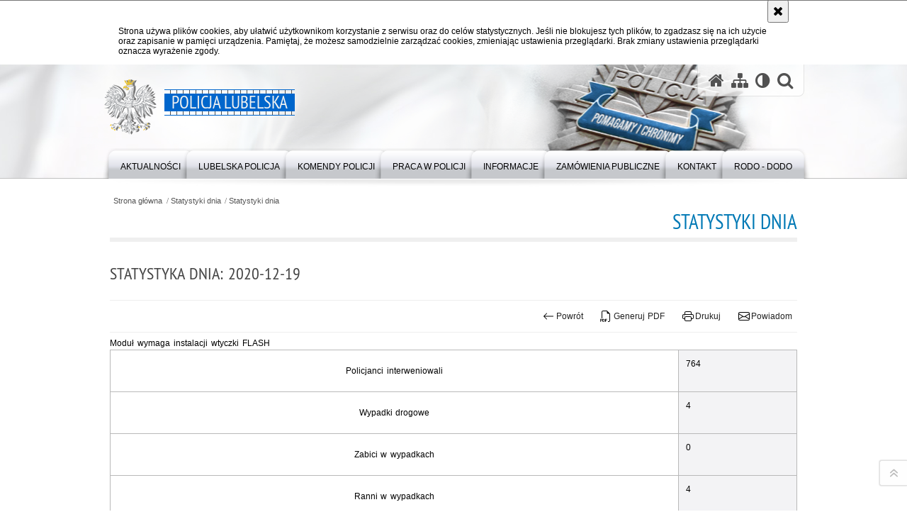

--- FILE ---
content_type: text/css
request_url: https://lubelska.policja.gov.pl/dokumenty/szablonyimg/68-struktura2.css
body_size: 916
content:
/* Struktura KWP - START */
.cmapolkwp {width:710px; height:1070px; position:relative; margin:0 auto; overflow:hidden;}
.cmapolkwp a {display:block; position:absolute; text-align:center; text-decoration:none; line-height:15px; font-weight: bold; font-size: 12px; font-family: Arial; border-top:#ccc solid 1px; -moz-border-radius:5px; -webkit-border-radius:5px; -khtml-border-radius:5px; border-radius:5px; -webkit-box-shadow: 0 3px 5px -1px #000; -moz-box-shadow: 0 3px 5px -1px #000; box-shadow: 0 3px 5px -1px #000; -ms-filter: "progid:DXImageTransform.Microsoft.Shadow(Strength=3, Direction=130, Color='#000000')"; filter: progid:DXImageTransform.Microsoft.Shadow(Strength=3, Direction=130, Color='#000000'); zoom: 1; color:#000; }
.cmapolkwp span {display:block; }

.kwp1-1, .kwp1-2, .kwp1-3, .kwp1-4, .kwp1-5, .kwp1-6, .kwp1-7, .kwp2-1, .kwp2-2, .kwp2-3, .kwp2-4, .kwp2-5, .kwp2-6, .kwp2-7, .kwp2-8, .kwp-o1, .kwp-o2, .kwp-o3, .kwp-o4, .kwp-o5, .kwp-o6, .kwp3, .kwp3-1, .kwp3-2, .kwp3-3, .kwp3-4, .kwp3-5, .kwp3-6, .kwp3-7, .kwp3-8, .kwp3-9, .kwp3-10, .kwp3-11
    { width:110px; height:75px; background-color: #F5F5F5; color:#000;}

.kwp
	{ width:210px; height:55px; background-color: #F5F5F5; color:#000;}

.kwp1, .kwp2, .kwp3	
	{ width:110px; height:85px; background-color: #F5F5F5; color:#000;}
	
.kwp:hover, .kwp1:hover, .kwp1-1:hover, .kwp1-2:hover, .kwp1-3:hover, .kwp1-4:hover, .kwp1-5:hover, .kwp1-6:hover, .kwp1-7:hover, .kwp1-8:hover, .kwp1-9:hover, .kwp2:hover, .kwp2-1:hover, .kwp2-2:hover, .kwp2-3:hover, .kwp2-4:hover, .kwp2-5:hover, .kwp2-6:hover, .kwp2-7:hover, .kwp2-8:hover, .kwp2-9:hover, .kwp2-10:hover, .kwp-o1:hover, .kwp-o2:hover, .kwp-o3:hover, .kwp-o4:hover, .kwp-o5:hover, .kwp-o6:hover, .kwp3:hover, .kwp3-1:hover, .kwp3-2:hover, .kwp3-3:hover, .kwp3-4:hover, .kwp3-5:hover, .kwp3-6:hover, .kwp3-7:hover, .kwp3-8:hover, .kwp3-9:hover, .kwp3-10:hover, .kwp3-11:hover
    {text-decoration:none; color:#fff; background-color:#F00;}

.kwp {top:0px; left:250px; background-color: #66CCFF;}
.kwp1 {top:89px; left:6px; background-color: #6CF;}
.kwp1-1 {top:179px; left:6px;}
.kwp1-2 {top:259px; left:6px;}
.kwp1-3 {top:339px; left:6px;}
.kwp1-4 {top:419px; left:6px;}
.kwp1-5 {top:499px; left:6px;}
.kwp1-6 {top:579px; left:6px;}
.kwp1-7 {top:659px; left:6px;}

.kwp2 {top:89px; left:202px; background-color: #6CF;}
.kwp2-1 {top:179px; left:202px;}
.kwp2-2 {top:259px; left:202px;}
.kwp2-3 {top:339px; left:202px;}
.kwp2-4 {top:419px; left:202px;}
.kwp2-5 {top:499px; left:202px;}
.kwp2-6 {top:579px; left:202px;}
.kwp2-7 {top:659px; left:202px;}
.kwp2-8 {top:739px; left:202px;}

.kwp-o1 {top:179px; left:398px;}
.kwp-o2 {top:259px; left:398px;}
.kwp-o3 {top:339px; left:398px;}
.kwp-o4 {top:419px; left:398px;}
.kwp-o5 {top:499px; left:398px;}
.kwp-o6 {top:579px; left:398px;}

.kwp3 {top:89px; left:398px; background-color: #6CF;}
.kwp3-1 {top:179px; left:594px;}
.kwp3-2 {top:259px; left:594px;}
.kwp3-3 {top:339px; left:594px;}
.kwp3-4 {top:419px; left:594px;}
.kwp3-5 {top:499px; left:594px;}
.kwp3-6 {top:579px; left:594px;}
.kwp3-7 {top:659px; left:594px;}
.kwp3-8 {top:739px; left:594px;}
.kwp3-9 {top:819px; left:594px;}
.kwp3-10 {top:899px; left:594px;}
.kwp3-11 {top:979px; left:594px;}
/* Struktura CSP - END */